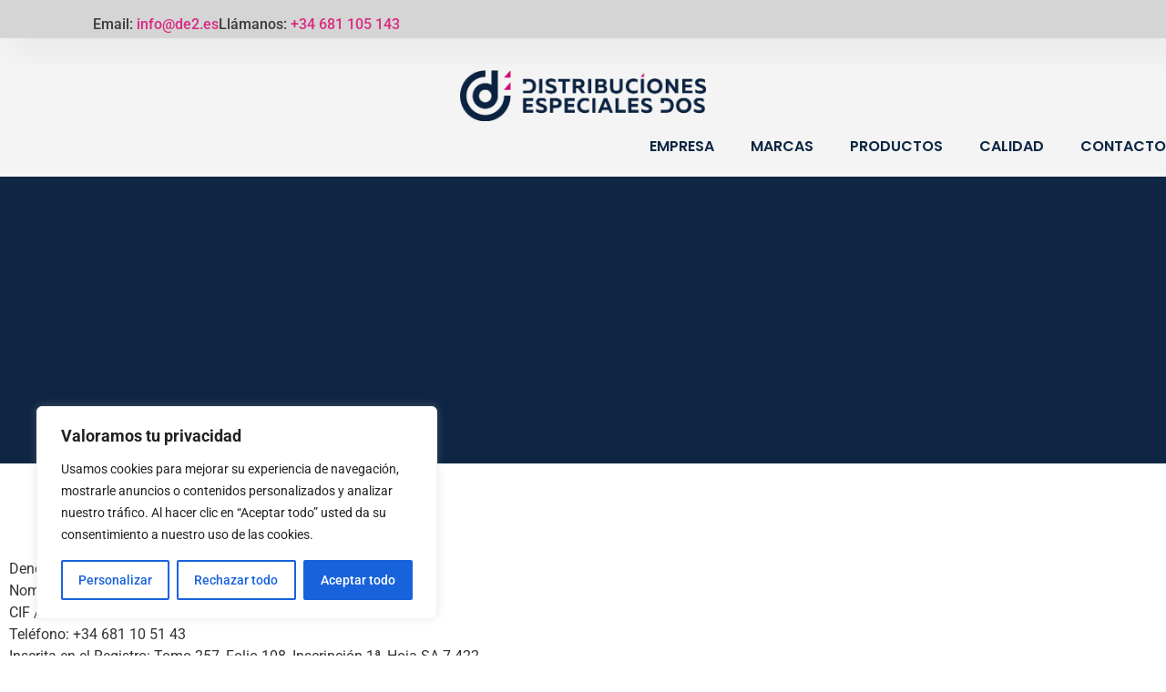

--- FILE ---
content_type: text/css; charset=utf-8
request_url: https://de2.es/wp-content/cache/autoptimize/autoptimize_single_8a1fa51488a11d66ca4c89b643aa89d2.php?ver=1767566085
body_size: 141
content:
.elementor-64 .elementor-element.elementor-element-e9910ac:not(.elementor-motion-effects-element-type-background),.elementor-64 .elementor-element.elementor-element-e9910ac>.elementor-motion-effects-container>.elementor-motion-effects-layer{background-color:var(--e-global-color-primary)}.elementor-64 .elementor-element.elementor-element-e9910ac>.elementor-container{min-height:300px}.elementor-64 .elementor-element.elementor-element-e9910ac{transition:background .3s,border .3s,border-radius .3s,box-shadow .3s}.elementor-64 .elementor-element.elementor-element-e9910ac>.elementor-background-overlay{transition:background .3s,border-radius .3s,opacity .3s}.elementor-widget-heading .elementor-heading-title{font-family:var(--e-global-typography-primary-font-family),Sans-serif;font-weight:var(--e-global-typography-primary-font-weight);color:var(--e-global-color-primary)}.elementor-64 .elementor-element.elementor-element-2e9d965e>.elementor-widget-container{padding:0}.elementor-64 .elementor-element.elementor-element-2e9d965e .elementor-heading-title{font-family:"Poppins",Sans-serif;font-size:80px;font-weight:300;text-transform:uppercase;text-shadow:0px 0px 10px rgba(0,0,0,.3);color:#fff}.elementor-64 .elementor-element.elementor-element-25239e90{margin-top:80px;margin-bottom:80px}.elementor-64 .elementor-element.elementor-element-2392e831>.elementor-element-populated{transition:background .3s,border .3s,border-radius .3s,box-shadow .3s}.elementor-64 .elementor-element.elementor-element-2392e831>.elementor-element-populated>.elementor-background-overlay{transition:background .3s,border-radius .3s,opacity .3s}.elementor-64 .elementor-element.elementor-element-2392e831 .elementor-element-populated a{color:#333}.elementor-64 .elementor-element.elementor-element-2392e831 .elementor-element-populated a:hover{color:var(--e-global-color-primary)}.elementor-widget-text-editor{font-family:var(--e-global-typography-text-font-family),Sans-serif;font-weight:var(--e-global-typography-text-font-weight);color:var(--e-global-color-text)}.elementor-widget-text-editor.elementor-drop-cap-view-stacked .elementor-drop-cap{background-color:var(--e-global-color-primary)}.elementor-widget-text-editor.elementor-drop-cap-view-framed .elementor-drop-cap,.elementor-widget-text-editor.elementor-drop-cap-view-default .elementor-drop-cap{color:var(--e-global-color-primary);border-color:var(--e-global-color-primary)}.elementor-64 .elementor-element.elementor-element-6d398e32{color:#333}:root{--page-title-display:none}@media(max-width:1024px){.elementor-64 .elementor-element.elementor-element-2e9d965e>.elementor-widget-container{margin:0;padding:0}.elementor-64 .elementor-element.elementor-element-2e9d965e .elementor-heading-title{font-size:70px}}@media(max-width:767px){.elementor-64 .elementor-element.elementor-element-2e9d965e .elementor-heading-title{font-size:38px}}

--- FILE ---
content_type: text/css; charset=utf-8
request_url: https://de2.es/wp-content/cache/autoptimize/autoptimize_single_d459a68e41c9323539871587cd79c7fa.php?ver=1767494506
body_size: 1407
content:
.elementor-94 .elementor-element.elementor-element-2c52abe6{--display:flex;--flex-direction:row;--container-widget-width:calc( ( 1 - var( --container-widget-flex-grow ) ) * 100% );--container-widget-height:100%;--container-widget-flex-grow:1;--container-widget-align-self:stretch;--flex-wrap-mobile:wrap;--justify-content:space-between;--align-items:center;--gap:0px 0px;--row-gap:0px;--column-gap:0px;box-shadow:15px 15px 30px 5px rgba(0,0,0,.04);--padding-top:0%;--padding-bottom:0%;--padding-left:8%;--padding-right:8%;--z-index:96}.elementor-94 .elementor-element.elementor-element-2c52abe6:not(.elementor-motion-effects-element-type-background),.elementor-94 .elementor-element.elementor-element-2c52abe6>.elementor-motion-effects-container>.elementor-motion-effects-layer{background-color:#d4d5d4}.elementor-widget-text-editor{font-family:var(--e-global-typography-text-font-family),Sans-serif;font-weight:var(--e-global-typography-text-font-weight);color:var(--e-global-color-text)}.elementor-widget-text-editor.elementor-drop-cap-view-stacked .elementor-drop-cap{background-color:var(--e-global-color-primary)}.elementor-widget-text-editor.elementor-drop-cap-view-framed .elementor-drop-cap,.elementor-widget-text-editor.elementor-drop-cap-view-default .elementor-drop-cap{color:var(--e-global-color-primary);border-color:var(--e-global-color-primary)}.elementor-94 .elementor-element.elementor-element-206744e>.elementor-widget-container{margin:15px 0 -11px}.elementor-94 .elementor-element.elementor-element-206744e{font-family:var(--e-global-typography-accent-font-family),Sans-serif;font-weight:var(--e-global-typography-accent-font-weight);color:var(--e-global-color-secondary)}.elementor-94 .elementor-element.elementor-element-2de9f94>.elementor-widget-container{margin:15px 0 -11px}.elementor-94 .elementor-element.elementor-element-2de9f94{font-family:var(--e-global-typography-accent-font-family),Sans-serif;font-weight:var(--e-global-typography-accent-font-weight);color:var(--e-global-color-secondary)}.elementor-94 .elementor-element.elementor-element-6656768f{--display:flex;--flex-direction:column;--container-widget-width:calc( ( 1 - var( --container-widget-flex-grow ) ) * 100% );--container-widget-height:initial;--container-widget-flex-grow:0;--container-widget-align-self:initial;--flex-wrap-mobile:wrap;--justify-content:space-between;--align-items:center;--gap:15px 15px;--row-gap:15px;--column-gap:15px;border-style:solid;--border-style:solid;border-width:0 0 15px;--border-top-width:0px;--border-right-width:0px;--border-bottom-width:15px;--border-left-width:0px;border-color:var(--e-global-color-primary);--border-color:var(--e-global-color-primary);--padding-top:20px;--padding-bottom:20px;--padding-left:0px;--padding-right:0px;--z-index:95}.elementor-94 .elementor-element.elementor-element-6656768f:not(.elementor-motion-effects-element-type-background),.elementor-94 .elementor-element.elementor-element-6656768f>.elementor-motion-effects-container>.elementor-motion-effects-layer{background-color:var(--e-global-color-99865ec)}.elementor-widget-theme-site-logo .widget-image-caption{color:var(--e-global-color-text);font-family:var(--e-global-typography-text-font-family),Sans-serif;font-weight:var(--e-global-typography-text-font-weight)}.elementor-94 .elementor-element.elementor-element-73c8f865>.elementor-widget-container{padding:15px 0}.elementor-94 .elementor-element.elementor-element-73c8f865{text-align:center}.elementor-94 .elementor-element.elementor-element-73c8f865 img{width:45%}.elementor-widget-nav-menu .elementor-nav-menu .elementor-item{font-family:var(--e-global-typography-primary-font-family),Sans-serif;font-weight:var(--e-global-typography-primary-font-weight)}.elementor-widget-nav-menu .elementor-nav-menu--main .elementor-item{color:var(--e-global-color-text);fill:var(--e-global-color-text)}.elementor-widget-nav-menu .elementor-nav-menu--main .elementor-item:hover,.elementor-widget-nav-menu .elementor-nav-menu--main .elementor-item.elementor-item-active,.elementor-widget-nav-menu .elementor-nav-menu--main .elementor-item.highlighted,.elementor-widget-nav-menu .elementor-nav-menu--main .elementor-item:focus{color:var(--e-global-color-accent);fill:var(--e-global-color-accent)}.elementor-widget-nav-menu .elementor-nav-menu--main:not(.e--pointer-framed) .elementor-item:before,.elementor-widget-nav-menu .elementor-nav-menu--main:not(.e--pointer-framed) .elementor-item:after{background-color:var(--e-global-color-accent)}.elementor-widget-nav-menu .e--pointer-framed .elementor-item:before,.elementor-widget-nav-menu .e--pointer-framed .elementor-item:after{border-color:var(--e-global-color-accent)}.elementor-widget-nav-menu{--e-nav-menu-divider-color:var(--e-global-color-text)}.elementor-widget-nav-menu .elementor-nav-menu--dropdown .elementor-item,.elementor-widget-nav-menu .elementor-nav-menu--dropdown .elementor-sub-item{font-family:var(--e-global-typography-accent-font-family),Sans-serif;font-weight:var(--e-global-typography-accent-font-weight)}.elementor-94 .elementor-element.elementor-element-7929c2fb{z-index:5;--e-nav-menu-horizontal-menu-item-margin:calc( 40px / 2 )}.elementor-94 .elementor-element.elementor-element-7929c2fb .elementor-menu-toggle{margin-left:auto;background-color:#02010100}.elementor-94 .elementor-element.elementor-element-7929c2fb .elementor-nav-menu .elementor-item{font-family:"Poppins",Sans-serif;font-size:16px;font-weight:600;font-style:normal;text-decoration:none;line-height:1em;letter-spacing:0px}.elementor-94 .elementor-element.elementor-element-7929c2fb .elementor-nav-menu--main .elementor-item{color:var(--e-global-color-primary);fill:var(--e-global-color-primary);padding-left:0;padding-right:0;padding-top:5px;padding-bottom:5px}.elementor-94 .elementor-element.elementor-element-7929c2fb .elementor-nav-menu--main .elementor-item:hover,.elementor-94 .elementor-element.elementor-element-7929c2fb .elementor-nav-menu--main .elementor-item.elementor-item-active,.elementor-94 .elementor-element.elementor-element-7929c2fb .elementor-nav-menu--main .elementor-item.highlighted,.elementor-94 .elementor-element.elementor-element-7929c2fb .elementor-nav-menu--main .elementor-item:focus{color:var(--e-global-color-accent);fill:var(--e-global-color-accent)}.elementor-94 .elementor-element.elementor-element-7929c2fb .elementor-nav-menu--main .elementor-item.elementor-item-active{color:var(--e-global-color-accent)}.elementor-94 .elementor-element.elementor-element-7929c2fb .elementor-nav-menu--main:not(.elementor-nav-menu--layout-horizontal) .elementor-nav-menu>li:not(:last-child){margin-bottom:40px}.elementor-94 .elementor-element.elementor-element-7929c2fb .elementor-nav-menu--dropdown a,.elementor-94 .elementor-element.elementor-element-7929c2fb .elementor-menu-toggle{color:var(--e-global-color-primary);fill:var(--e-global-color-primary)}.elementor-94 .elementor-element.elementor-element-7929c2fb .elementor-nav-menu--dropdown{background-color:var(--e-global-color-99865ec)}.elementor-94 .elementor-element.elementor-element-7929c2fb .elementor-nav-menu--dropdown a:hover,.elementor-94 .elementor-element.elementor-element-7929c2fb .elementor-nav-menu--dropdown a:focus,.elementor-94 .elementor-element.elementor-element-7929c2fb .elementor-nav-menu--dropdown a.elementor-item-active,.elementor-94 .elementor-element.elementor-element-7929c2fb .elementor-nav-menu--dropdown a.highlighted,.elementor-94 .elementor-element.elementor-element-7929c2fb .elementor-menu-toggle:hover,.elementor-94 .elementor-element.elementor-element-7929c2fb .elementor-menu-toggle:focus{color:var(--e-global-color-accent)}.elementor-94 .elementor-element.elementor-element-7929c2fb .elementor-nav-menu--dropdown a:hover,.elementor-94 .elementor-element.elementor-element-7929c2fb .elementor-nav-menu--dropdown a:focus,.elementor-94 .elementor-element.elementor-element-7929c2fb .elementor-nav-menu--dropdown a.elementor-item-active,.elementor-94 .elementor-element.elementor-element-7929c2fb .elementor-nav-menu--dropdown a.highlighted{background-color:var(--e-global-color-99865ec)}.elementor-94 .elementor-element.elementor-element-7929c2fb .elementor-nav-menu--dropdown a.elementor-item-active{color:var(--e-global-color-accent);background-color:var(--e-global-color-99865ec)}.elementor-94 .elementor-element.elementor-element-7929c2fb .elementor-nav-menu--dropdown a{padding-left:30px;padding-right:30px;padding-top:10px;padding-bottom:10px}.elementor-94 .elementor-element.elementor-element-7929c2fb .elementor-nav-menu--main>.elementor-nav-menu>li>.elementor-nav-menu--dropdown,.elementor-94 .elementor-element.elementor-element-7929c2fb .elementor-nav-menu__container.elementor-nav-menu--dropdown{margin-top:35px !important}.elementor-94 .elementor-element.elementor-element-3f71bbd{--display:flex;--flex-direction:column;--container-widget-width:100%;--container-widget-height:initial;--container-widget-flex-grow:0;--container-widget-align-self:initial;--flex-wrap-mobile:wrap}.elementor-94 .elementor-element.elementor-element-3f71bbd:not(.elementor-motion-effects-element-type-background),.elementor-94 .elementor-element.elementor-element-3f71bbd>.elementor-motion-effects-container>.elementor-motion-effects-layer{background-color:#d4d5d4}.elementor-94 .elementor-element.elementor-element-5043307{--display:grid;--e-con-grid-template-columns:repeat(3,1fr);--e-con-grid-template-rows:repeat(2,1fr);--grid-auto-flow:row}.elementor-94 .elementor-element.elementor-element-e3d17c3>.elementor-widget-container{margin:15px 0 -11px}.elementor-94 .elementor-element.elementor-element-e3d17c3{font-family:"Poppins",Sans-serif;font-weight:500;color:var(--e-global-color-secondary)}.elementor-94 .elementor-element.elementor-element-c1c855d>.elementor-widget-container{margin:15px 0 -11px}.elementor-94 .elementor-element.elementor-element-c1c855d{font-family:"Poppins",Sans-serif;font-weight:500;color:var(--e-global-color-secondary)}.elementor-94 .elementor-element.elementor-element-71a3358{--display:flex;--flex-direction:column;--container-widget-width:100%;--container-widget-height:initial;--container-widget-flex-grow:0;--container-widget-align-self:initial;--flex-wrap-mobile:wrap;border-style:solid;--border-style:solid;border-color:var(--e-global-color-primary);--border-color:var(--e-global-color-primary)}.elementor-94 .elementor-element.elementor-element-71a3358:not(.elementor-motion-effects-element-type-background),.elementor-94 .elementor-element.elementor-element-71a3358>.elementor-motion-effects-container>.elementor-motion-effects-layer{background-color:#fff}.elementor-94 .elementor-element.elementor-element-a898789{--display:grid;--e-con-grid-template-columns:repeat(3,1fr);--e-con-grid-template-rows:repeat(2,1fr);--grid-auto-flow:row}.elementor-94 .elementor-element.elementor-element-03bb7a4{text-align:center}.elementor-94 .elementor-element.elementor-element-03bb7a4 img{width:45%}.elementor-94 .elementor-element.elementor-element-2bcbd62{z-index:5;--e-nav-menu-horizontal-menu-item-margin:calc( 40px / 2 )}.elementor-94 .elementor-element.elementor-element-2bcbd62 .elementor-menu-toggle{margin-left:auto;background-color:#02010100}.elementor-94 .elementor-element.elementor-element-2bcbd62 .elementor-nav-menu .elementor-item{font-family:"Poppins",Sans-serif;font-size:16px;font-weight:600;font-style:normal;text-decoration:none;line-height:1em;letter-spacing:0px}.elementor-94 .elementor-element.elementor-element-2bcbd62 .elementor-nav-menu--main .elementor-item{color:var(--e-global-color-primary);fill:var(--e-global-color-primary);padding-left:0;padding-right:0;padding-top:5px;padding-bottom:5px}.elementor-94 .elementor-element.elementor-element-2bcbd62 .elementor-nav-menu--main .elementor-item:hover,.elementor-94 .elementor-element.elementor-element-2bcbd62 .elementor-nav-menu--main .elementor-item.elementor-item-active,.elementor-94 .elementor-element.elementor-element-2bcbd62 .elementor-nav-menu--main .elementor-item.highlighted,.elementor-94 .elementor-element.elementor-element-2bcbd62 .elementor-nav-menu--main .elementor-item:focus{color:var(--e-global-color-accent);fill:var(--e-global-color-accent)}.elementor-94 .elementor-element.elementor-element-2bcbd62 .elementor-nav-menu--main .elementor-item.elementor-item-active{color:var(--e-global-color-accent)}.elementor-94 .elementor-element.elementor-element-2bcbd62 .elementor-nav-menu--main:not(.elementor-nav-menu--layout-horizontal) .elementor-nav-menu>li:not(:last-child){margin-bottom:40px}.elementor-94 .elementor-element.elementor-element-2bcbd62 .elementor-nav-menu--dropdown a,.elementor-94 .elementor-element.elementor-element-2bcbd62 .elementor-menu-toggle{color:var(--e-global-color-primary);fill:var(--e-global-color-primary)}.elementor-94 .elementor-element.elementor-element-2bcbd62 .elementor-nav-menu--dropdown{background-color:var(--e-global-color-99865ec)}.elementor-94 .elementor-element.elementor-element-2bcbd62 .elementor-nav-menu--dropdown a:hover,.elementor-94 .elementor-element.elementor-element-2bcbd62 .elementor-nav-menu--dropdown a:focus,.elementor-94 .elementor-element.elementor-element-2bcbd62 .elementor-nav-menu--dropdown a.elementor-item-active,.elementor-94 .elementor-element.elementor-element-2bcbd62 .elementor-nav-menu--dropdown a.highlighted,.elementor-94 .elementor-element.elementor-element-2bcbd62 .elementor-menu-toggle:hover,.elementor-94 .elementor-element.elementor-element-2bcbd62 .elementor-menu-toggle:focus{color:var(--e-global-color-accent)}.elementor-94 .elementor-element.elementor-element-2bcbd62 .elementor-nav-menu--dropdown a:hover,.elementor-94 .elementor-element.elementor-element-2bcbd62 .elementor-nav-menu--dropdown a:focus,.elementor-94 .elementor-element.elementor-element-2bcbd62 .elementor-nav-menu--dropdown a.elementor-item-active,.elementor-94 .elementor-element.elementor-element-2bcbd62 .elementor-nav-menu--dropdown a.highlighted{background-color:var(--e-global-color-99865ec)}.elementor-94 .elementor-element.elementor-element-2bcbd62 .elementor-nav-menu--dropdown a.elementor-item-active{color:var(--e-global-color-accent);background-color:var(--e-global-color-99865ec)}.elementor-94 .elementor-element.elementor-element-2bcbd62 .elementor-nav-menu--dropdown a{padding-top:10px;padding-bottom:10px}.elementor-94 .elementor-element.elementor-element-2bcbd62 .elementor-nav-menu--main>.elementor-nav-menu>li>.elementor-nav-menu--dropdown,.elementor-94 .elementor-element.elementor-element-2bcbd62 .elementor-nav-menu__container.elementor-nav-menu--dropdown{margin-top:35px !important}.elementor-theme-builder-content-area{height:400px}.elementor-location-header:before,.elementor-location-footer:before{content:"";display:table;clear:both}@media(max-width:1024px){.elementor-94 .elementor-element.elementor-element-2c52abe6{--padding-top:0%;--padding-bottom:0%;--padding-left:5%;--padding-right:5%}.elementor-94 .elementor-element.elementor-element-6656768f{--margin-top:0px;--margin-bottom:0px;--margin-left:0px;--margin-right:0px;--padding-top:3%;--padding-bottom:0%;--padding-left:5%;--padding-right:5%}.elementor-94 .elementor-element.elementor-element-7929c2fb .elementor-nav-menu .elementor-item{font-size:14px}.elementor-94 .elementor-element.elementor-element-5043307{--grid-auto-flow:row}.elementor-94 .elementor-element.elementor-element-a898789{--grid-auto-flow:row}.elementor-94 .elementor-element.elementor-element-2bcbd62 .elementor-nav-menu .elementor-item{font-size:14px}}@media(max-width:767px){.elementor-94 .elementor-element.elementor-element-2c52abe6{--min-height:50px;--flex-direction:column;--container-widget-width:100%;--container-widget-height:initial;--container-widget-flex-grow:0;--container-widget-align-self:initial;--flex-wrap-mobile:wrap;--justify-content:center}.elementor-94 .elementor-element.elementor-element-6656768f{--min-height:50px}.elementor-94 .elementor-element.elementor-element-7929c2fb .elementor-nav-menu--dropdown a{padding-top:14px;padding-bottom:14px}.elementor-94 .elementor-element.elementor-element-7929c2fb .elementor-nav-menu--main>.elementor-nav-menu>li>.elementor-nav-menu--dropdown,.elementor-94 .elementor-element.elementor-element-7929c2fb .elementor-nav-menu__container.elementor-nav-menu--dropdown{margin-top:15px !important}.elementor-94 .elementor-element.elementor-element-7929c2fb{--nav-menu-icon-size:20px}.elementor-94 .elementor-element.elementor-element-3f71bbd{--padding-top:0px;--padding-bottom:5px;--padding-left:0px;--padding-right:0px}.elementor-94 .elementor-element.elementor-element-5043307{--width:100%;--e-con-grid-template-columns:repeat(2,1fr);--e-con-grid-template-rows:repeat(1,1fr);--gap:0px 0px;--row-gap:0px;--column-gap:0px;--grid-auto-flow:row;--justify-items:center;--align-items:center;--padding-top:0px;--padding-bottom:0px;--padding-left:0px;--padding-right:0px}.elementor-94 .elementor-element.elementor-element-e3d17c3{font-size:.8em}.elementor-94 .elementor-element.elementor-element-c1c855d{font-size:.8em}.elementor-94 .elementor-element.elementor-element-71a3358{border-width:0 0 20px;--border-top-width:0px;--border-right-width:0px;--border-bottom-width:20px;--border-left-width:0px;--padding-top:5px;--padding-bottom:5px;--padding-left:0px;--padding-right:0px}.elementor-94 .elementor-element.elementor-element-a898789{--width:100%;--e-con-grid-template-columns:repeat(2,1fr);--e-con-grid-template-rows:repeat(1,1fr);--gap:0px 0px;--row-gap:0px;--column-gap:0px;--grid-auto-flow:row;--justify-items:stretch;--align-items:center;--padding-top:0px;--padding-bottom:0px;--padding-left:0px;--padding-right:0px}.elementor-94 .elementor-element.elementor-element-03bb7a4 img{width:90%}.elementor-94 .elementor-element.elementor-element-2bcbd62>.elementor-widget-container{padding:0}.elementor-94 .elementor-element.elementor-element-2bcbd62 .elementor-nav-menu--dropdown a{padding-top:14px;padding-bottom:14px}.elementor-94 .elementor-element.elementor-element-2bcbd62 .elementor-nav-menu--main>.elementor-nav-menu>li>.elementor-nav-menu--dropdown,.elementor-94 .elementor-element.elementor-element-2bcbd62 .elementor-nav-menu__container.elementor-nav-menu--dropdown{margin-top:20px !important}.elementor-94 .elementor-element.elementor-element-2bcbd62{--nav-menu-icon-size:20px}}.elementor-94 .elementor-element.elementor-element-7929c2fb .elementor-nav-menu--main>.elementor-nav-menu>li>.elementor-nav-menu--dropdown{margin-left:-40px!important}

--- FILE ---
content_type: text/css; charset=utf-8
request_url: https://de2.es/wp-content/cache/autoptimize/autoptimize_single_3ad1daa2e3db476adebc62e3ee4da29a.php?ver=1767494506
body_size: 1141
content:
.elementor-90 .elementor-element.elementor-element-158ebea{--display:flex;--flex-direction:row;--container-widget-width:initial;--container-widget-height:100%;--container-widget-flex-grow:1;--container-widget-align-self:stretch;--flex-wrap-mobile:wrap;--gap:0px 0px;--row-gap:0px;--column-gap:0px;border-style:solid;--border-style:solid;border-width:10px 0 0;--border-top-width:10px;--border-right-width:0px;--border-bottom-width:0px;--border-left-width:0px;border-color:var(--e-global-color-accent);--border-color:var(--e-global-color-accent);--padding-top:50px;--padding-bottom:50px;--padding-left:20px;--padding-right:20px}.elementor-90 .elementor-element.elementor-element-158ebea:not(.elementor-motion-effects-element-type-background),.elementor-90 .elementor-element.elementor-element-158ebea>.elementor-motion-effects-container>.elementor-motion-effects-layer{background-color:var(--e-global-color-primary)}.elementor-90 .elementor-element.elementor-element-77eb143{--display:flex;--flex-direction:column;--container-widget-width:100%;--container-widget-height:initial;--container-widget-flex-grow:0;--container-widget-align-self:initial;--flex-wrap-mobile:wrap}.elementor-widget-image .widget-image-caption{color:var(--e-global-color-text);font-family:var(--e-global-typography-text-font-family),Sans-serif;font-weight:var(--e-global-typography-text-font-weight)}.elementor-90 .elementor-element.elementor-element-4ea0f7d{text-align:start}.elementor-90 .elementor-element.elementor-element-4ea0f7d img{width:95%;filter:brightness(200%) contrast(100%) saturate(100%) blur(0px) hue-rotate(0deg)}.elementor-widget-text-editor{font-family:var(--e-global-typography-text-font-family),Sans-serif;font-weight:var(--e-global-typography-text-font-weight);color:var(--e-global-color-text)}.elementor-widget-text-editor.elementor-drop-cap-view-stacked .elementor-drop-cap{background-color:var(--e-global-color-primary)}.elementor-widget-text-editor.elementor-drop-cap-view-framed .elementor-drop-cap,.elementor-widget-text-editor.elementor-drop-cap-view-default .elementor-drop-cap{color:var(--e-global-color-primary);border-color:var(--e-global-color-primary)}.elementor-90 .elementor-element.elementor-element-fd04c19{font-family:"Roboto",Sans-serif;font-size:15px;font-weight:400;line-height:22px;color:var(--e-global-color-99865ec)}.elementor-90 .elementor-element.elementor-element-84e019c{--display:flex;--flex-direction:column;--container-widget-width:100%;--container-widget-height:initial;--container-widget-flex-grow:0;--container-widget-align-self:initial;--flex-wrap-mobile:wrap}.elementor-widget-heading .elementor-heading-title{font-family:var(--e-global-typography-primary-font-family),Sans-serif;font-weight:var(--e-global-typography-primary-font-weight);color:var(--e-global-color-primary)}.elementor-90 .elementor-element.elementor-element-c034592 .elementor-heading-title{font-family:"Raleway",Sans-serif;font-weight:600;color:var(--e-global-color-99865ec)}.elementor-widget-icon-list .elementor-icon-list-item:not(:last-child):after{border-color:var(--e-global-color-text)}.elementor-widget-icon-list .elementor-icon-list-icon i{color:var(--e-global-color-primary)}.elementor-widget-icon-list .elementor-icon-list-icon svg{fill:var(--e-global-color-primary)}.elementor-widget-icon-list .elementor-icon-list-item>.elementor-icon-list-text,.elementor-widget-icon-list .elementor-icon-list-item>a{font-family:var(--e-global-typography-text-font-family),Sans-serif;font-weight:var(--e-global-typography-text-font-weight)}.elementor-widget-icon-list .elementor-icon-list-text{color:var(--e-global-color-secondary)}.elementor-90 .elementor-element.elementor-element-541535b .elementor-icon-list-items:not(.elementor-inline-items) .elementor-icon-list-item:not(:last-child){padding-block-end:calc(0px/2)}.elementor-90 .elementor-element.elementor-element-541535b .elementor-icon-list-items:not(.elementor-inline-items) .elementor-icon-list-item:not(:first-child){margin-block-start:calc(0px/2)}.elementor-90 .elementor-element.elementor-element-541535b .elementor-icon-list-items.elementor-inline-items .elementor-icon-list-item{margin-inline:calc(0px/2)}.elementor-90 .elementor-element.elementor-element-541535b .elementor-icon-list-items.elementor-inline-items{margin-inline:calc(-0px/2)}.elementor-90 .elementor-element.elementor-element-541535b .elementor-icon-list-items.elementor-inline-items .elementor-icon-list-item:after{inset-inline-end:calc(-0px/2)}.elementor-90 .elementor-element.elementor-element-541535b .elementor-icon-list-icon i{transition:color .3s}.elementor-90 .elementor-element.elementor-element-541535b .elementor-icon-list-icon svg{transition:fill .3s}.elementor-90 .elementor-element.elementor-element-541535b{--e-icon-list-icon-size:14px;--icon-vertical-offset:0px}.elementor-90 .elementor-element.elementor-element-541535b .elementor-icon-list-item>.elementor-icon-list-text,.elementor-90 .elementor-element.elementor-element-541535b .elementor-icon-list-item>a{font-family:"Roboto",Sans-serif;font-size:14px;font-weight:400;line-height:22px}.elementor-90 .elementor-element.elementor-element-541535b .elementor-icon-list-text{color:var(--e-global-color-99865ec);transition:color .3s}.elementor-90 .elementor-element.elementor-element-541535b .elementor-icon-list-item:hover .elementor-icon-list-text{color:var(--e-global-color-accent)}.elementor-widget-button .elementor-button{background-color:var(--e-global-color-accent);font-family:var(--e-global-typography-accent-font-family),Sans-serif;font-weight:var(--e-global-typography-accent-font-weight)}.elementor-90 .elementor-element.elementor-element-1476cf7 .elementor-button{background-color:#FFFFFF00;fill:var(--e-global-color-99865ec);color:var(--e-global-color-99865ec);border-style:solid;border-width:1px;border-color:var(--e-global-color-accent);border-radius:5px;padding:8px}.elementor-90 .elementor-element.elementor-element-1476cf7 .elementor-button:hover,.elementor-90 .elementor-element.elementor-element-1476cf7 .elementor-button:focus{background-color:var(--e-global-color-accent)}.elementor-90 .elementor-element.elementor-element-7f43d91{--display:flex;--flex-direction:column;--container-widget-width:100%;--container-widget-height:initial;--container-widget-flex-grow:0;--container-widget-align-self:initial;--flex-wrap-mobile:wrap}.elementor-90 .elementor-element.elementor-element-a86c6d1 .elementor-heading-title{font-family:"Raleway",Sans-serif;font-weight:600;color:var(--e-global-color-99865ec)}.elementor-widget-nav-menu .elementor-nav-menu .elementor-item{font-family:var(--e-global-typography-primary-font-family),Sans-serif;font-weight:var(--e-global-typography-primary-font-weight)}.elementor-widget-nav-menu .elementor-nav-menu--main .elementor-item{color:var(--e-global-color-text);fill:var(--e-global-color-text)}.elementor-widget-nav-menu .elementor-nav-menu--main .elementor-item:hover,.elementor-widget-nav-menu .elementor-nav-menu--main .elementor-item.elementor-item-active,.elementor-widget-nav-menu .elementor-nav-menu--main .elementor-item.highlighted,.elementor-widget-nav-menu .elementor-nav-menu--main .elementor-item:focus{color:var(--e-global-color-accent);fill:var(--e-global-color-accent)}.elementor-widget-nav-menu .elementor-nav-menu--main:not(.e--pointer-framed) .elementor-item:before,.elementor-widget-nav-menu .elementor-nav-menu--main:not(.e--pointer-framed) .elementor-item:after{background-color:var(--e-global-color-accent)}.elementor-widget-nav-menu .e--pointer-framed .elementor-item:before,.elementor-widget-nav-menu .e--pointer-framed .elementor-item:after{border-color:var(--e-global-color-accent)}.elementor-widget-nav-menu{--e-nav-menu-divider-color:var(--e-global-color-text)}.elementor-widget-nav-menu .elementor-nav-menu--dropdown .elementor-item,.elementor-widget-nav-menu .elementor-nav-menu--dropdown .elementor-sub-item{font-family:var(--e-global-typography-accent-font-family),Sans-serif;font-weight:var(--e-global-typography-accent-font-weight)}.elementor-90 .elementor-element.elementor-element-f95beef .elementor-nav-menu .elementor-item{font-family:"Roboto",Sans-serif;font-size:14px;font-weight:400;line-height:22px}.elementor-90 .elementor-element.elementor-element-f95beef .elementor-nav-menu--main .elementor-item{color:var(--e-global-color-99865ec);fill:var(--e-global-color-99865ec);padding-left:0;padding-right:0;padding-top:0;padding-bottom:0}.elementor-90 .elementor-element.elementor-element-f95beef .elementor-nav-menu--main .elementor-item.elementor-item-active{color:var(--e-global-color-99865ec)}.elementor-90 .elementor-element.elementor-element-f95beef{--e-nav-menu-horizontal-menu-item-margin:calc( 0px / 2 )}.elementor-90 .elementor-element.elementor-element-f95beef .elementor-nav-menu--main:not(.elementor-nav-menu--layout-horizontal) .elementor-nav-menu>li:not(:last-child){margin-bottom:0}.elementor-90 .elementor-element.elementor-element-0ecaafe{--display:flex;--flex-direction:column;--container-widget-width:100%;--container-widget-height:initial;--container-widget-flex-grow:0;--container-widget-align-self:initial;--flex-wrap-mobile:wrap}.elementor-90 .elementor-element.elementor-element-5ca5eb8 .elementor-heading-title{font-family:"Raleway",Sans-serif;font-weight:600;color:var(--e-global-color-99865ec)}.elementor-90 .elementor-element.elementor-element-0618d29 .elementor-icon-list-items:not(.elementor-inline-items) .elementor-icon-list-item:not(:last-child){padding-block-end:calc(0px/2)}.elementor-90 .elementor-element.elementor-element-0618d29 .elementor-icon-list-items:not(.elementor-inline-items) .elementor-icon-list-item:not(:first-child){margin-block-start:calc(0px/2)}.elementor-90 .elementor-element.elementor-element-0618d29 .elementor-icon-list-items.elementor-inline-items .elementor-icon-list-item{margin-inline:calc(0px/2)}.elementor-90 .elementor-element.elementor-element-0618d29 .elementor-icon-list-items.elementor-inline-items{margin-inline:calc(-0px/2)}.elementor-90 .elementor-element.elementor-element-0618d29 .elementor-icon-list-items.elementor-inline-items .elementor-icon-list-item:after{inset-inline-end:calc(-0px/2)}.elementor-90 .elementor-element.elementor-element-0618d29 .elementor-icon-list-icon i{transition:color .3s}.elementor-90 .elementor-element.elementor-element-0618d29 .elementor-icon-list-icon svg{transition:fill .3s}.elementor-90 .elementor-element.elementor-element-0618d29{--e-icon-list-icon-size:14px;--icon-vertical-offset:0px}.elementor-90 .elementor-element.elementor-element-0618d29 .elementor-icon-list-item>.elementor-icon-list-text,.elementor-90 .elementor-element.elementor-element-0618d29 .elementor-icon-list-item>a{font-family:"Roboto",Sans-serif;font-size:14px;font-weight:400;line-height:22px}.elementor-90 .elementor-element.elementor-element-0618d29 .elementor-icon-list-text{color:var(--e-global-color-99865ec);transition:color .3s}.elementor-90 .elementor-element.elementor-element-0618d29 .elementor-icon-list-item:hover .elementor-icon-list-text{color:var(--e-global-color-accent)}.elementor-90 .elementor-element.elementor-element-e7346be{--display:flex;--flex-direction:column;--container-widget-width:100%;--container-widget-height:initial;--container-widget-flex-grow:0;--container-widget-align-self:initial;--flex-wrap-mobile:wrap}.elementor-90 .elementor-element.elementor-element-e7346be:not(.elementor-motion-effects-element-type-background),.elementor-90 .elementor-element.elementor-element-e7346be>.elementor-motion-effects-container>.elementor-motion-effects-layer{background-color:var(--e-global-color-accent)}.elementor-90 .elementor-element.elementor-element-07b4652{text-align:center}.elementor-90 .elementor-element.elementor-element-07b4652 .elementor-heading-title{font-family:var(--e-global-typography-text-font-family),Sans-serif;font-weight:var(--e-global-typography-text-font-weight);color:var(--e-global-color-99865ec)}.elementor-theme-builder-content-area{height:400px}.elementor-location-header:before,.elementor-location-footer:before{content:"";display:table;clear:both}@media(min-width:768px){.elementor-90 .elementor-element.elementor-element-158ebea{--content-width:1440px}.elementor-90 .elementor-element.elementor-element-77eb143{--width:30%}.elementor-90 .elementor-element.elementor-element-84e019c{--width:20%}.elementor-90 .elementor-element.elementor-element-7f43d91{--width:20%}.elementor-90 .elementor-element.elementor-element-0ecaafe{--width:20%}}@media(max-width:1024px){.elementor-90 .elementor-element.elementor-element-4ea0f7d img{width:90%}}@media(max-width:767px){.elementor-90 .elementor-element.elementor-element-541535b .elementor-icon-list-items:not(.elementor-inline-items) .elementor-icon-list-item:not(:last-child){padding-block-end:calc(5px/2)}.elementor-90 .elementor-element.elementor-element-541535b .elementor-icon-list-items:not(.elementor-inline-items) .elementor-icon-list-item:not(:first-child){margin-block-start:calc(5px/2)}.elementor-90 .elementor-element.elementor-element-541535b .elementor-icon-list-items.elementor-inline-items .elementor-icon-list-item{margin-inline:calc(5px/2)}.elementor-90 .elementor-element.elementor-element-541535b .elementor-icon-list-items.elementor-inline-items{margin-inline:calc(-5px/2)}.elementor-90 .elementor-element.elementor-element-541535b .elementor-icon-list-items.elementor-inline-items .elementor-icon-list-item:after{inset-inline-end:calc(-5px/2)}.elementor-90 .elementor-element.elementor-element-f95beef{--e-nav-menu-horizontal-menu-item-margin:calc( 6px / 2 )}.elementor-90 .elementor-element.elementor-element-f95beef .elementor-nav-menu--main:not(.elementor-nav-menu--layout-horizontal) .elementor-nav-menu>li:not(:last-child){margin-bottom:6px}.elementor-90 .elementor-element.elementor-element-0618d29 .elementor-icon-list-items:not(.elementor-inline-items) .elementor-icon-list-item:not(:last-child){padding-block-end:calc(5px/2)}.elementor-90 .elementor-element.elementor-element-0618d29 .elementor-icon-list-items:not(.elementor-inline-items) .elementor-icon-list-item:not(:first-child){margin-block-start:calc(5px/2)}.elementor-90 .elementor-element.elementor-element-0618d29 .elementor-icon-list-items.elementor-inline-items .elementor-icon-list-item{margin-inline:calc(5px/2)}.elementor-90 .elementor-element.elementor-element-0618d29 .elementor-icon-list-items.elementor-inline-items{margin-inline:calc(-5px/2)}.elementor-90 .elementor-element.elementor-element-0618d29 .elementor-icon-list-items.elementor-inline-items .elementor-icon-list-item:after{inset-inline-end:calc(-5px/2)}}.elementor-90 .elementor-element.elementor-element-fd04c19 a{color:#fff}